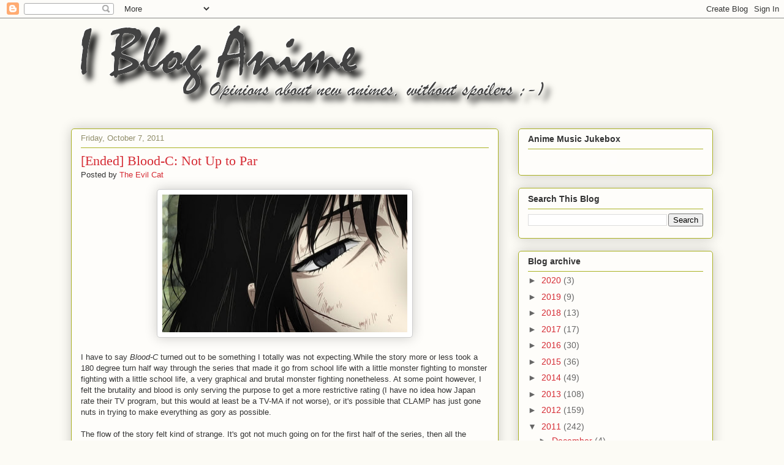

--- FILE ---
content_type: text/html; charset=UTF-8
request_url: http://www.ibloganime.com/b/stats?style=BLACK_TRANSPARENT&timeRange=ALL_TIME&token=APq4FmAkvPlFlmQhnpHYYcwOvHWNaGQ3biXkfxwIiG9YtudaxoLzBuDhFgjhUvL1OzGNMin_PAWmSdZJheySuOcTZdxvTt32Nw
body_size: 262
content:
{"total":1508542,"sparklineOptions":{"backgroundColor":{"fillOpacity":0.1,"fill":"#000000"},"series":[{"areaOpacity":0.3,"color":"#202020"}]},"sparklineData":[[0,79],[1,19],[2,15],[3,16],[4,48],[5,100],[6,29],[7,27],[8,26],[9,21],[10,28],[11,21],[12,24],[13,31],[14,36],[15,36],[16,35],[17,25],[18,24],[19,20],[20,21],[21,30],[22,34],[23,32],[24,33],[25,25],[26,16],[27,7],[28,5],[29,1]],"nextTickMs":720000}